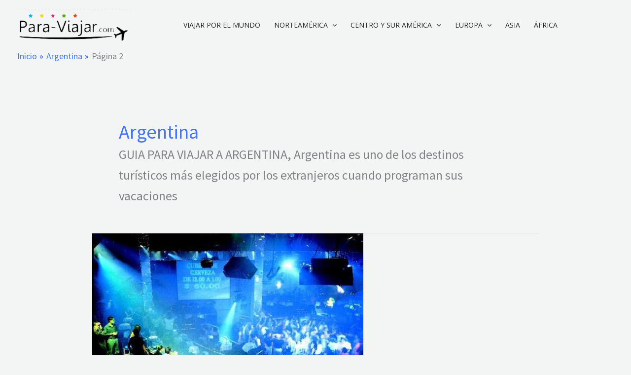

--- FILE ---
content_type: text/html; charset=utf-8
request_url: https://www.google.com/recaptcha/api2/aframe
body_size: 264
content:
<!DOCTYPE HTML><html><head><meta http-equiv="content-type" content="text/html; charset=UTF-8"></head><body><script nonce="FedADMddsoxRKbDIcaQ0rg">/** Anti-fraud and anti-abuse applications only. See google.com/recaptcha */ try{var clients={'sodar':'https://pagead2.googlesyndication.com/pagead/sodar?'};window.addEventListener("message",function(a){try{if(a.source===window.parent){var b=JSON.parse(a.data);var c=clients[b['id']];if(c){var d=document.createElement('img');d.src=c+b['params']+'&rc='+(localStorage.getItem("rc::a")?sessionStorage.getItem("rc::b"):"");window.document.body.appendChild(d);sessionStorage.setItem("rc::e",parseInt(sessionStorage.getItem("rc::e")||0)+1);localStorage.setItem("rc::h",'1768656068410');}}}catch(b){}});window.parent.postMessage("_grecaptcha_ready", "*");}catch(b){}</script></body></html>